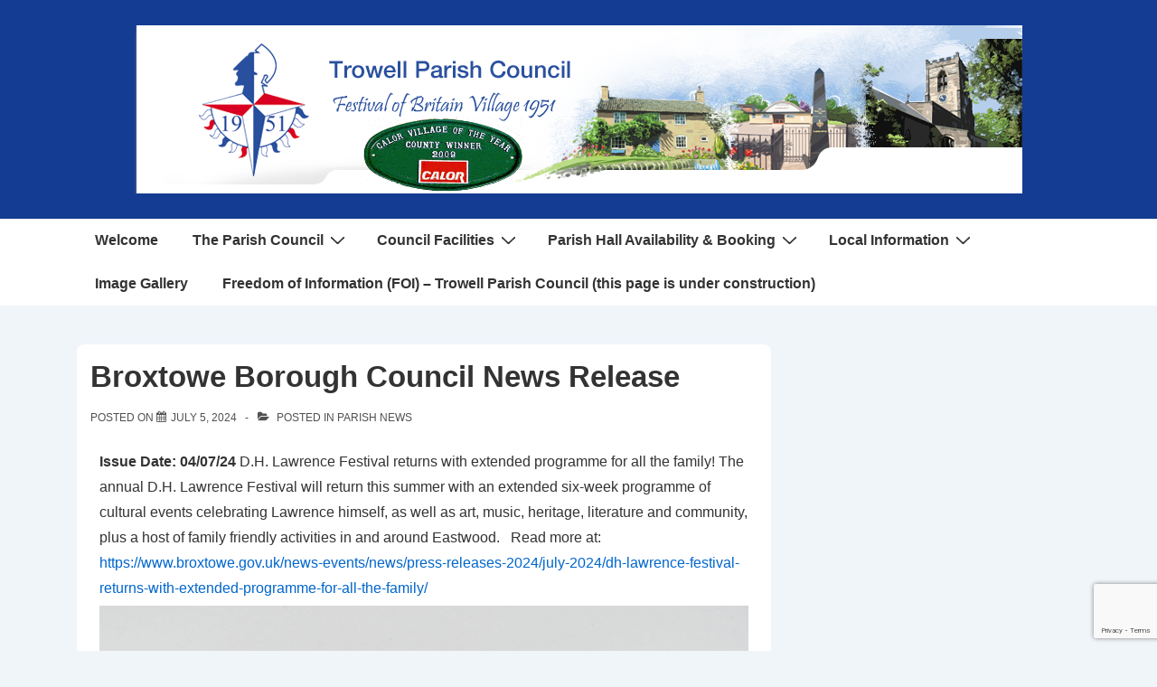

--- FILE ---
content_type: text/html; charset=utf-8
request_url: https://www.google.com/recaptcha/api2/anchor?ar=1&k=6LdYPjoaAAAAAEX0NvtOmdUkl624A2Kjj8_hY746&co=aHR0cHM6Ly90cm93ZWxsLm9yZy51azo0NDM.&hl=en&v=PoyoqOPhxBO7pBk68S4YbpHZ&size=invisible&anchor-ms=20000&execute-ms=30000&cb=v8a8tb7sk2bs
body_size: 48614
content:
<!DOCTYPE HTML><html dir="ltr" lang="en"><head><meta http-equiv="Content-Type" content="text/html; charset=UTF-8">
<meta http-equiv="X-UA-Compatible" content="IE=edge">
<title>reCAPTCHA</title>
<style type="text/css">
/* cyrillic-ext */
@font-face {
  font-family: 'Roboto';
  font-style: normal;
  font-weight: 400;
  font-stretch: 100%;
  src: url(//fonts.gstatic.com/s/roboto/v48/KFO7CnqEu92Fr1ME7kSn66aGLdTylUAMa3GUBHMdazTgWw.woff2) format('woff2');
  unicode-range: U+0460-052F, U+1C80-1C8A, U+20B4, U+2DE0-2DFF, U+A640-A69F, U+FE2E-FE2F;
}
/* cyrillic */
@font-face {
  font-family: 'Roboto';
  font-style: normal;
  font-weight: 400;
  font-stretch: 100%;
  src: url(//fonts.gstatic.com/s/roboto/v48/KFO7CnqEu92Fr1ME7kSn66aGLdTylUAMa3iUBHMdazTgWw.woff2) format('woff2');
  unicode-range: U+0301, U+0400-045F, U+0490-0491, U+04B0-04B1, U+2116;
}
/* greek-ext */
@font-face {
  font-family: 'Roboto';
  font-style: normal;
  font-weight: 400;
  font-stretch: 100%;
  src: url(//fonts.gstatic.com/s/roboto/v48/KFO7CnqEu92Fr1ME7kSn66aGLdTylUAMa3CUBHMdazTgWw.woff2) format('woff2');
  unicode-range: U+1F00-1FFF;
}
/* greek */
@font-face {
  font-family: 'Roboto';
  font-style: normal;
  font-weight: 400;
  font-stretch: 100%;
  src: url(//fonts.gstatic.com/s/roboto/v48/KFO7CnqEu92Fr1ME7kSn66aGLdTylUAMa3-UBHMdazTgWw.woff2) format('woff2');
  unicode-range: U+0370-0377, U+037A-037F, U+0384-038A, U+038C, U+038E-03A1, U+03A3-03FF;
}
/* math */
@font-face {
  font-family: 'Roboto';
  font-style: normal;
  font-weight: 400;
  font-stretch: 100%;
  src: url(//fonts.gstatic.com/s/roboto/v48/KFO7CnqEu92Fr1ME7kSn66aGLdTylUAMawCUBHMdazTgWw.woff2) format('woff2');
  unicode-range: U+0302-0303, U+0305, U+0307-0308, U+0310, U+0312, U+0315, U+031A, U+0326-0327, U+032C, U+032F-0330, U+0332-0333, U+0338, U+033A, U+0346, U+034D, U+0391-03A1, U+03A3-03A9, U+03B1-03C9, U+03D1, U+03D5-03D6, U+03F0-03F1, U+03F4-03F5, U+2016-2017, U+2034-2038, U+203C, U+2040, U+2043, U+2047, U+2050, U+2057, U+205F, U+2070-2071, U+2074-208E, U+2090-209C, U+20D0-20DC, U+20E1, U+20E5-20EF, U+2100-2112, U+2114-2115, U+2117-2121, U+2123-214F, U+2190, U+2192, U+2194-21AE, U+21B0-21E5, U+21F1-21F2, U+21F4-2211, U+2213-2214, U+2216-22FF, U+2308-230B, U+2310, U+2319, U+231C-2321, U+2336-237A, U+237C, U+2395, U+239B-23B7, U+23D0, U+23DC-23E1, U+2474-2475, U+25AF, U+25B3, U+25B7, U+25BD, U+25C1, U+25CA, U+25CC, U+25FB, U+266D-266F, U+27C0-27FF, U+2900-2AFF, U+2B0E-2B11, U+2B30-2B4C, U+2BFE, U+3030, U+FF5B, U+FF5D, U+1D400-1D7FF, U+1EE00-1EEFF;
}
/* symbols */
@font-face {
  font-family: 'Roboto';
  font-style: normal;
  font-weight: 400;
  font-stretch: 100%;
  src: url(//fonts.gstatic.com/s/roboto/v48/KFO7CnqEu92Fr1ME7kSn66aGLdTylUAMaxKUBHMdazTgWw.woff2) format('woff2');
  unicode-range: U+0001-000C, U+000E-001F, U+007F-009F, U+20DD-20E0, U+20E2-20E4, U+2150-218F, U+2190, U+2192, U+2194-2199, U+21AF, U+21E6-21F0, U+21F3, U+2218-2219, U+2299, U+22C4-22C6, U+2300-243F, U+2440-244A, U+2460-24FF, U+25A0-27BF, U+2800-28FF, U+2921-2922, U+2981, U+29BF, U+29EB, U+2B00-2BFF, U+4DC0-4DFF, U+FFF9-FFFB, U+10140-1018E, U+10190-1019C, U+101A0, U+101D0-101FD, U+102E0-102FB, U+10E60-10E7E, U+1D2C0-1D2D3, U+1D2E0-1D37F, U+1F000-1F0FF, U+1F100-1F1AD, U+1F1E6-1F1FF, U+1F30D-1F30F, U+1F315, U+1F31C, U+1F31E, U+1F320-1F32C, U+1F336, U+1F378, U+1F37D, U+1F382, U+1F393-1F39F, U+1F3A7-1F3A8, U+1F3AC-1F3AF, U+1F3C2, U+1F3C4-1F3C6, U+1F3CA-1F3CE, U+1F3D4-1F3E0, U+1F3ED, U+1F3F1-1F3F3, U+1F3F5-1F3F7, U+1F408, U+1F415, U+1F41F, U+1F426, U+1F43F, U+1F441-1F442, U+1F444, U+1F446-1F449, U+1F44C-1F44E, U+1F453, U+1F46A, U+1F47D, U+1F4A3, U+1F4B0, U+1F4B3, U+1F4B9, U+1F4BB, U+1F4BF, U+1F4C8-1F4CB, U+1F4D6, U+1F4DA, U+1F4DF, U+1F4E3-1F4E6, U+1F4EA-1F4ED, U+1F4F7, U+1F4F9-1F4FB, U+1F4FD-1F4FE, U+1F503, U+1F507-1F50B, U+1F50D, U+1F512-1F513, U+1F53E-1F54A, U+1F54F-1F5FA, U+1F610, U+1F650-1F67F, U+1F687, U+1F68D, U+1F691, U+1F694, U+1F698, U+1F6AD, U+1F6B2, U+1F6B9-1F6BA, U+1F6BC, U+1F6C6-1F6CF, U+1F6D3-1F6D7, U+1F6E0-1F6EA, U+1F6F0-1F6F3, U+1F6F7-1F6FC, U+1F700-1F7FF, U+1F800-1F80B, U+1F810-1F847, U+1F850-1F859, U+1F860-1F887, U+1F890-1F8AD, U+1F8B0-1F8BB, U+1F8C0-1F8C1, U+1F900-1F90B, U+1F93B, U+1F946, U+1F984, U+1F996, U+1F9E9, U+1FA00-1FA6F, U+1FA70-1FA7C, U+1FA80-1FA89, U+1FA8F-1FAC6, U+1FACE-1FADC, U+1FADF-1FAE9, U+1FAF0-1FAF8, U+1FB00-1FBFF;
}
/* vietnamese */
@font-face {
  font-family: 'Roboto';
  font-style: normal;
  font-weight: 400;
  font-stretch: 100%;
  src: url(//fonts.gstatic.com/s/roboto/v48/KFO7CnqEu92Fr1ME7kSn66aGLdTylUAMa3OUBHMdazTgWw.woff2) format('woff2');
  unicode-range: U+0102-0103, U+0110-0111, U+0128-0129, U+0168-0169, U+01A0-01A1, U+01AF-01B0, U+0300-0301, U+0303-0304, U+0308-0309, U+0323, U+0329, U+1EA0-1EF9, U+20AB;
}
/* latin-ext */
@font-face {
  font-family: 'Roboto';
  font-style: normal;
  font-weight: 400;
  font-stretch: 100%;
  src: url(//fonts.gstatic.com/s/roboto/v48/KFO7CnqEu92Fr1ME7kSn66aGLdTylUAMa3KUBHMdazTgWw.woff2) format('woff2');
  unicode-range: U+0100-02BA, U+02BD-02C5, U+02C7-02CC, U+02CE-02D7, U+02DD-02FF, U+0304, U+0308, U+0329, U+1D00-1DBF, U+1E00-1E9F, U+1EF2-1EFF, U+2020, U+20A0-20AB, U+20AD-20C0, U+2113, U+2C60-2C7F, U+A720-A7FF;
}
/* latin */
@font-face {
  font-family: 'Roboto';
  font-style: normal;
  font-weight: 400;
  font-stretch: 100%;
  src: url(//fonts.gstatic.com/s/roboto/v48/KFO7CnqEu92Fr1ME7kSn66aGLdTylUAMa3yUBHMdazQ.woff2) format('woff2');
  unicode-range: U+0000-00FF, U+0131, U+0152-0153, U+02BB-02BC, U+02C6, U+02DA, U+02DC, U+0304, U+0308, U+0329, U+2000-206F, U+20AC, U+2122, U+2191, U+2193, U+2212, U+2215, U+FEFF, U+FFFD;
}
/* cyrillic-ext */
@font-face {
  font-family: 'Roboto';
  font-style: normal;
  font-weight: 500;
  font-stretch: 100%;
  src: url(//fonts.gstatic.com/s/roboto/v48/KFO7CnqEu92Fr1ME7kSn66aGLdTylUAMa3GUBHMdazTgWw.woff2) format('woff2');
  unicode-range: U+0460-052F, U+1C80-1C8A, U+20B4, U+2DE0-2DFF, U+A640-A69F, U+FE2E-FE2F;
}
/* cyrillic */
@font-face {
  font-family: 'Roboto';
  font-style: normal;
  font-weight: 500;
  font-stretch: 100%;
  src: url(//fonts.gstatic.com/s/roboto/v48/KFO7CnqEu92Fr1ME7kSn66aGLdTylUAMa3iUBHMdazTgWw.woff2) format('woff2');
  unicode-range: U+0301, U+0400-045F, U+0490-0491, U+04B0-04B1, U+2116;
}
/* greek-ext */
@font-face {
  font-family: 'Roboto';
  font-style: normal;
  font-weight: 500;
  font-stretch: 100%;
  src: url(//fonts.gstatic.com/s/roboto/v48/KFO7CnqEu92Fr1ME7kSn66aGLdTylUAMa3CUBHMdazTgWw.woff2) format('woff2');
  unicode-range: U+1F00-1FFF;
}
/* greek */
@font-face {
  font-family: 'Roboto';
  font-style: normal;
  font-weight: 500;
  font-stretch: 100%;
  src: url(//fonts.gstatic.com/s/roboto/v48/KFO7CnqEu92Fr1ME7kSn66aGLdTylUAMa3-UBHMdazTgWw.woff2) format('woff2');
  unicode-range: U+0370-0377, U+037A-037F, U+0384-038A, U+038C, U+038E-03A1, U+03A3-03FF;
}
/* math */
@font-face {
  font-family: 'Roboto';
  font-style: normal;
  font-weight: 500;
  font-stretch: 100%;
  src: url(//fonts.gstatic.com/s/roboto/v48/KFO7CnqEu92Fr1ME7kSn66aGLdTylUAMawCUBHMdazTgWw.woff2) format('woff2');
  unicode-range: U+0302-0303, U+0305, U+0307-0308, U+0310, U+0312, U+0315, U+031A, U+0326-0327, U+032C, U+032F-0330, U+0332-0333, U+0338, U+033A, U+0346, U+034D, U+0391-03A1, U+03A3-03A9, U+03B1-03C9, U+03D1, U+03D5-03D6, U+03F0-03F1, U+03F4-03F5, U+2016-2017, U+2034-2038, U+203C, U+2040, U+2043, U+2047, U+2050, U+2057, U+205F, U+2070-2071, U+2074-208E, U+2090-209C, U+20D0-20DC, U+20E1, U+20E5-20EF, U+2100-2112, U+2114-2115, U+2117-2121, U+2123-214F, U+2190, U+2192, U+2194-21AE, U+21B0-21E5, U+21F1-21F2, U+21F4-2211, U+2213-2214, U+2216-22FF, U+2308-230B, U+2310, U+2319, U+231C-2321, U+2336-237A, U+237C, U+2395, U+239B-23B7, U+23D0, U+23DC-23E1, U+2474-2475, U+25AF, U+25B3, U+25B7, U+25BD, U+25C1, U+25CA, U+25CC, U+25FB, U+266D-266F, U+27C0-27FF, U+2900-2AFF, U+2B0E-2B11, U+2B30-2B4C, U+2BFE, U+3030, U+FF5B, U+FF5D, U+1D400-1D7FF, U+1EE00-1EEFF;
}
/* symbols */
@font-face {
  font-family: 'Roboto';
  font-style: normal;
  font-weight: 500;
  font-stretch: 100%;
  src: url(//fonts.gstatic.com/s/roboto/v48/KFO7CnqEu92Fr1ME7kSn66aGLdTylUAMaxKUBHMdazTgWw.woff2) format('woff2');
  unicode-range: U+0001-000C, U+000E-001F, U+007F-009F, U+20DD-20E0, U+20E2-20E4, U+2150-218F, U+2190, U+2192, U+2194-2199, U+21AF, U+21E6-21F0, U+21F3, U+2218-2219, U+2299, U+22C4-22C6, U+2300-243F, U+2440-244A, U+2460-24FF, U+25A0-27BF, U+2800-28FF, U+2921-2922, U+2981, U+29BF, U+29EB, U+2B00-2BFF, U+4DC0-4DFF, U+FFF9-FFFB, U+10140-1018E, U+10190-1019C, U+101A0, U+101D0-101FD, U+102E0-102FB, U+10E60-10E7E, U+1D2C0-1D2D3, U+1D2E0-1D37F, U+1F000-1F0FF, U+1F100-1F1AD, U+1F1E6-1F1FF, U+1F30D-1F30F, U+1F315, U+1F31C, U+1F31E, U+1F320-1F32C, U+1F336, U+1F378, U+1F37D, U+1F382, U+1F393-1F39F, U+1F3A7-1F3A8, U+1F3AC-1F3AF, U+1F3C2, U+1F3C4-1F3C6, U+1F3CA-1F3CE, U+1F3D4-1F3E0, U+1F3ED, U+1F3F1-1F3F3, U+1F3F5-1F3F7, U+1F408, U+1F415, U+1F41F, U+1F426, U+1F43F, U+1F441-1F442, U+1F444, U+1F446-1F449, U+1F44C-1F44E, U+1F453, U+1F46A, U+1F47D, U+1F4A3, U+1F4B0, U+1F4B3, U+1F4B9, U+1F4BB, U+1F4BF, U+1F4C8-1F4CB, U+1F4D6, U+1F4DA, U+1F4DF, U+1F4E3-1F4E6, U+1F4EA-1F4ED, U+1F4F7, U+1F4F9-1F4FB, U+1F4FD-1F4FE, U+1F503, U+1F507-1F50B, U+1F50D, U+1F512-1F513, U+1F53E-1F54A, U+1F54F-1F5FA, U+1F610, U+1F650-1F67F, U+1F687, U+1F68D, U+1F691, U+1F694, U+1F698, U+1F6AD, U+1F6B2, U+1F6B9-1F6BA, U+1F6BC, U+1F6C6-1F6CF, U+1F6D3-1F6D7, U+1F6E0-1F6EA, U+1F6F0-1F6F3, U+1F6F7-1F6FC, U+1F700-1F7FF, U+1F800-1F80B, U+1F810-1F847, U+1F850-1F859, U+1F860-1F887, U+1F890-1F8AD, U+1F8B0-1F8BB, U+1F8C0-1F8C1, U+1F900-1F90B, U+1F93B, U+1F946, U+1F984, U+1F996, U+1F9E9, U+1FA00-1FA6F, U+1FA70-1FA7C, U+1FA80-1FA89, U+1FA8F-1FAC6, U+1FACE-1FADC, U+1FADF-1FAE9, U+1FAF0-1FAF8, U+1FB00-1FBFF;
}
/* vietnamese */
@font-face {
  font-family: 'Roboto';
  font-style: normal;
  font-weight: 500;
  font-stretch: 100%;
  src: url(//fonts.gstatic.com/s/roboto/v48/KFO7CnqEu92Fr1ME7kSn66aGLdTylUAMa3OUBHMdazTgWw.woff2) format('woff2');
  unicode-range: U+0102-0103, U+0110-0111, U+0128-0129, U+0168-0169, U+01A0-01A1, U+01AF-01B0, U+0300-0301, U+0303-0304, U+0308-0309, U+0323, U+0329, U+1EA0-1EF9, U+20AB;
}
/* latin-ext */
@font-face {
  font-family: 'Roboto';
  font-style: normal;
  font-weight: 500;
  font-stretch: 100%;
  src: url(//fonts.gstatic.com/s/roboto/v48/KFO7CnqEu92Fr1ME7kSn66aGLdTylUAMa3KUBHMdazTgWw.woff2) format('woff2');
  unicode-range: U+0100-02BA, U+02BD-02C5, U+02C7-02CC, U+02CE-02D7, U+02DD-02FF, U+0304, U+0308, U+0329, U+1D00-1DBF, U+1E00-1E9F, U+1EF2-1EFF, U+2020, U+20A0-20AB, U+20AD-20C0, U+2113, U+2C60-2C7F, U+A720-A7FF;
}
/* latin */
@font-face {
  font-family: 'Roboto';
  font-style: normal;
  font-weight: 500;
  font-stretch: 100%;
  src: url(//fonts.gstatic.com/s/roboto/v48/KFO7CnqEu92Fr1ME7kSn66aGLdTylUAMa3yUBHMdazQ.woff2) format('woff2');
  unicode-range: U+0000-00FF, U+0131, U+0152-0153, U+02BB-02BC, U+02C6, U+02DA, U+02DC, U+0304, U+0308, U+0329, U+2000-206F, U+20AC, U+2122, U+2191, U+2193, U+2212, U+2215, U+FEFF, U+FFFD;
}
/* cyrillic-ext */
@font-face {
  font-family: 'Roboto';
  font-style: normal;
  font-weight: 900;
  font-stretch: 100%;
  src: url(//fonts.gstatic.com/s/roboto/v48/KFO7CnqEu92Fr1ME7kSn66aGLdTylUAMa3GUBHMdazTgWw.woff2) format('woff2');
  unicode-range: U+0460-052F, U+1C80-1C8A, U+20B4, U+2DE0-2DFF, U+A640-A69F, U+FE2E-FE2F;
}
/* cyrillic */
@font-face {
  font-family: 'Roboto';
  font-style: normal;
  font-weight: 900;
  font-stretch: 100%;
  src: url(//fonts.gstatic.com/s/roboto/v48/KFO7CnqEu92Fr1ME7kSn66aGLdTylUAMa3iUBHMdazTgWw.woff2) format('woff2');
  unicode-range: U+0301, U+0400-045F, U+0490-0491, U+04B0-04B1, U+2116;
}
/* greek-ext */
@font-face {
  font-family: 'Roboto';
  font-style: normal;
  font-weight: 900;
  font-stretch: 100%;
  src: url(//fonts.gstatic.com/s/roboto/v48/KFO7CnqEu92Fr1ME7kSn66aGLdTylUAMa3CUBHMdazTgWw.woff2) format('woff2');
  unicode-range: U+1F00-1FFF;
}
/* greek */
@font-face {
  font-family: 'Roboto';
  font-style: normal;
  font-weight: 900;
  font-stretch: 100%;
  src: url(//fonts.gstatic.com/s/roboto/v48/KFO7CnqEu92Fr1ME7kSn66aGLdTylUAMa3-UBHMdazTgWw.woff2) format('woff2');
  unicode-range: U+0370-0377, U+037A-037F, U+0384-038A, U+038C, U+038E-03A1, U+03A3-03FF;
}
/* math */
@font-face {
  font-family: 'Roboto';
  font-style: normal;
  font-weight: 900;
  font-stretch: 100%;
  src: url(//fonts.gstatic.com/s/roboto/v48/KFO7CnqEu92Fr1ME7kSn66aGLdTylUAMawCUBHMdazTgWw.woff2) format('woff2');
  unicode-range: U+0302-0303, U+0305, U+0307-0308, U+0310, U+0312, U+0315, U+031A, U+0326-0327, U+032C, U+032F-0330, U+0332-0333, U+0338, U+033A, U+0346, U+034D, U+0391-03A1, U+03A3-03A9, U+03B1-03C9, U+03D1, U+03D5-03D6, U+03F0-03F1, U+03F4-03F5, U+2016-2017, U+2034-2038, U+203C, U+2040, U+2043, U+2047, U+2050, U+2057, U+205F, U+2070-2071, U+2074-208E, U+2090-209C, U+20D0-20DC, U+20E1, U+20E5-20EF, U+2100-2112, U+2114-2115, U+2117-2121, U+2123-214F, U+2190, U+2192, U+2194-21AE, U+21B0-21E5, U+21F1-21F2, U+21F4-2211, U+2213-2214, U+2216-22FF, U+2308-230B, U+2310, U+2319, U+231C-2321, U+2336-237A, U+237C, U+2395, U+239B-23B7, U+23D0, U+23DC-23E1, U+2474-2475, U+25AF, U+25B3, U+25B7, U+25BD, U+25C1, U+25CA, U+25CC, U+25FB, U+266D-266F, U+27C0-27FF, U+2900-2AFF, U+2B0E-2B11, U+2B30-2B4C, U+2BFE, U+3030, U+FF5B, U+FF5D, U+1D400-1D7FF, U+1EE00-1EEFF;
}
/* symbols */
@font-face {
  font-family: 'Roboto';
  font-style: normal;
  font-weight: 900;
  font-stretch: 100%;
  src: url(//fonts.gstatic.com/s/roboto/v48/KFO7CnqEu92Fr1ME7kSn66aGLdTylUAMaxKUBHMdazTgWw.woff2) format('woff2');
  unicode-range: U+0001-000C, U+000E-001F, U+007F-009F, U+20DD-20E0, U+20E2-20E4, U+2150-218F, U+2190, U+2192, U+2194-2199, U+21AF, U+21E6-21F0, U+21F3, U+2218-2219, U+2299, U+22C4-22C6, U+2300-243F, U+2440-244A, U+2460-24FF, U+25A0-27BF, U+2800-28FF, U+2921-2922, U+2981, U+29BF, U+29EB, U+2B00-2BFF, U+4DC0-4DFF, U+FFF9-FFFB, U+10140-1018E, U+10190-1019C, U+101A0, U+101D0-101FD, U+102E0-102FB, U+10E60-10E7E, U+1D2C0-1D2D3, U+1D2E0-1D37F, U+1F000-1F0FF, U+1F100-1F1AD, U+1F1E6-1F1FF, U+1F30D-1F30F, U+1F315, U+1F31C, U+1F31E, U+1F320-1F32C, U+1F336, U+1F378, U+1F37D, U+1F382, U+1F393-1F39F, U+1F3A7-1F3A8, U+1F3AC-1F3AF, U+1F3C2, U+1F3C4-1F3C6, U+1F3CA-1F3CE, U+1F3D4-1F3E0, U+1F3ED, U+1F3F1-1F3F3, U+1F3F5-1F3F7, U+1F408, U+1F415, U+1F41F, U+1F426, U+1F43F, U+1F441-1F442, U+1F444, U+1F446-1F449, U+1F44C-1F44E, U+1F453, U+1F46A, U+1F47D, U+1F4A3, U+1F4B0, U+1F4B3, U+1F4B9, U+1F4BB, U+1F4BF, U+1F4C8-1F4CB, U+1F4D6, U+1F4DA, U+1F4DF, U+1F4E3-1F4E6, U+1F4EA-1F4ED, U+1F4F7, U+1F4F9-1F4FB, U+1F4FD-1F4FE, U+1F503, U+1F507-1F50B, U+1F50D, U+1F512-1F513, U+1F53E-1F54A, U+1F54F-1F5FA, U+1F610, U+1F650-1F67F, U+1F687, U+1F68D, U+1F691, U+1F694, U+1F698, U+1F6AD, U+1F6B2, U+1F6B9-1F6BA, U+1F6BC, U+1F6C6-1F6CF, U+1F6D3-1F6D7, U+1F6E0-1F6EA, U+1F6F0-1F6F3, U+1F6F7-1F6FC, U+1F700-1F7FF, U+1F800-1F80B, U+1F810-1F847, U+1F850-1F859, U+1F860-1F887, U+1F890-1F8AD, U+1F8B0-1F8BB, U+1F8C0-1F8C1, U+1F900-1F90B, U+1F93B, U+1F946, U+1F984, U+1F996, U+1F9E9, U+1FA00-1FA6F, U+1FA70-1FA7C, U+1FA80-1FA89, U+1FA8F-1FAC6, U+1FACE-1FADC, U+1FADF-1FAE9, U+1FAF0-1FAF8, U+1FB00-1FBFF;
}
/* vietnamese */
@font-face {
  font-family: 'Roboto';
  font-style: normal;
  font-weight: 900;
  font-stretch: 100%;
  src: url(//fonts.gstatic.com/s/roboto/v48/KFO7CnqEu92Fr1ME7kSn66aGLdTylUAMa3OUBHMdazTgWw.woff2) format('woff2');
  unicode-range: U+0102-0103, U+0110-0111, U+0128-0129, U+0168-0169, U+01A0-01A1, U+01AF-01B0, U+0300-0301, U+0303-0304, U+0308-0309, U+0323, U+0329, U+1EA0-1EF9, U+20AB;
}
/* latin-ext */
@font-face {
  font-family: 'Roboto';
  font-style: normal;
  font-weight: 900;
  font-stretch: 100%;
  src: url(//fonts.gstatic.com/s/roboto/v48/KFO7CnqEu92Fr1ME7kSn66aGLdTylUAMa3KUBHMdazTgWw.woff2) format('woff2');
  unicode-range: U+0100-02BA, U+02BD-02C5, U+02C7-02CC, U+02CE-02D7, U+02DD-02FF, U+0304, U+0308, U+0329, U+1D00-1DBF, U+1E00-1E9F, U+1EF2-1EFF, U+2020, U+20A0-20AB, U+20AD-20C0, U+2113, U+2C60-2C7F, U+A720-A7FF;
}
/* latin */
@font-face {
  font-family: 'Roboto';
  font-style: normal;
  font-weight: 900;
  font-stretch: 100%;
  src: url(//fonts.gstatic.com/s/roboto/v48/KFO7CnqEu92Fr1ME7kSn66aGLdTylUAMa3yUBHMdazQ.woff2) format('woff2');
  unicode-range: U+0000-00FF, U+0131, U+0152-0153, U+02BB-02BC, U+02C6, U+02DA, U+02DC, U+0304, U+0308, U+0329, U+2000-206F, U+20AC, U+2122, U+2191, U+2193, U+2212, U+2215, U+FEFF, U+FFFD;
}

</style>
<link rel="stylesheet" type="text/css" href="https://www.gstatic.com/recaptcha/releases/PoyoqOPhxBO7pBk68S4YbpHZ/styles__ltr.css">
<script nonce="Xg75_hVWUoHib5zNky3eQw" type="text/javascript">window['__recaptcha_api'] = 'https://www.google.com/recaptcha/api2/';</script>
<script type="text/javascript" src="https://www.gstatic.com/recaptcha/releases/PoyoqOPhxBO7pBk68S4YbpHZ/recaptcha__en.js" nonce="Xg75_hVWUoHib5zNky3eQw">
      
    </script></head>
<body><div id="rc-anchor-alert" class="rc-anchor-alert"></div>
<input type="hidden" id="recaptcha-token" value="[base64]">
<script type="text/javascript" nonce="Xg75_hVWUoHib5zNky3eQw">
      recaptcha.anchor.Main.init("[\x22ainput\x22,[\x22bgdata\x22,\x22\x22,\[base64]/[base64]/[base64]/[base64]/[base64]/UltsKytdPUU6KEU8MjA0OD9SW2wrK109RT4+NnwxOTI6KChFJjY0NTEyKT09NTUyOTYmJk0rMTxjLmxlbmd0aCYmKGMuY2hhckNvZGVBdChNKzEpJjY0NTEyKT09NTYzMjA/[base64]/[base64]/[base64]/[base64]/[base64]/[base64]/[base64]\x22,\[base64]\\u003d\\u003d\x22,\x22w4hYwpIiw6ErwrDDiBfDjCfDjMOEwozCpWofwpTDuMOwMH5/woXDik7ClyfDpE/[base64]/DoTDCmivDsVBCYltYAMK4ZjvCswLDilLDh8OVEcOnMMO9wo84S17DnMO6w5jDqcK/BcKrwrZsw6LDg0jCgDhCOH5EwqjDosO+w5nCmsKLwp8Cw4dgGMKHBlfCg8Kkw7o6wo7Cu3bCiVUsw5PDklhvZsKww47Cr19DwpUBIMKjw6lHPCNQeAdOV8KqfXE6RsOpwpAGXmttw7tUwrLDsMKoVsOqw4DDkwnDhsKVL8KJwrEbS8K3w55LwrUlZcOJXsOJUW/Cn3jDilXCnsKFeMOcwqxIZMK6w5E0U8OvFsOpXSrDtsO4HzDCoy/[base64]/Ch8OYwoMnwpHDpzorw6RyJsOrVMOKwoVQw6bDlsK4wpjCnFdSOQPDnmptPsODw7XDvWsEKcO8GcKRwpnCn2tQNRvDhsKDKzrCjx4dMcOMw6nDv8KAY0fDmX3CkcKoN8OtDV/DlsObP8ONwrLDohRFwqDCvcOKacKkf8OHwpnCvjRfYSfDjQ3Cjilrw6s/w5fCpMKkOsKle8KSwr5gOmBJwoXCtMKqw5/CvsO7wqEfMgRIOsObN8Oiwp9DbwNewpVnw7PDkcOEw44+wqHDkhduwqzCiVsbw6zDg8OXCUvDkcOuwpJ0w6/DoTzCgXrDicKVw7xZwo3Cgn/[base64]/Ci8O+w5rDrw3DhsKAE2nDm8O9wppjw4YmVw1kfhHDnsOeOcO+KkJ9HsOBw5V/worCpyLDpGERwrvClMO0MMOvP3bDsh9wwpp+w6zDqcKBfm/Ci14gKcOxwqDDkMOrHcOOw5XCjX/DljgpfMKxawRdZMK6XMKiw4wkwpUbwqvCqsKRw4rChFoZw6rCp3h/YcO3wqIWI8KBNHkpZsOSw7TDocOSw7/CgSHCgMKuwo/Dkl/DpnzDqRPDp8KFCnPDiRnCvTbDlDxPwr1swr84wrTCiRAbwqnCuE1nw4PDjSLCpXHCtjHDlsK5w4QTw4jDosK5JErDv3jDhhpKMFPDjsOkwp3Co8OQF8Kzw4dowrrDohR5w4HCglJ1WcKlw6rCrMKfHMK/wrIWwrzDkcOwX8Kqw6LClAfCr8OnCWZsICNIw6rCszPCt8K2wptYw6PCgsK4wr/DqMKPwpsdEhYIwqQWwpBYLj8ncsKGBlDCuDlyTMKNwqAPw5MJwrPCjzDChsKKIHPDtMKlwoVLw7sBAcOuw7zCl0JRGMK6wqZFXyTCskwuwpzDnDnDo8OYJcKRC8OcEsOxw6k4wpvCjcOTOcO2wq3CjsOISFFvwoIqwo3Dl8OaRsOdwos6woPDocOQw6YHH3/Dj8KBYcOOScOpMVwAw6BbVy49wprDvcO4woNnY8O7IMOIJMO2wo3DuVnDjhx2w53DrsOrw5bDsT/CsFANw5czZ2bCszQqR8OBw45Bw6vDg8KITQkHWMOrBcO2wo3Dv8Kww5PCj8O1KCXDlcOiRMKWwrTCqhLCp8KkHkpPwqEBwrPDpMO/w7ouEcKCdlfDisKbw43Cp0TDscOXecOSw7NYJwM3ACpqKR5vwqXChsK2fglzw7/[base64]/[base64]/[base64]/CuR5GLMK8w40NXcOvNREWKgAiAgrDknNEPsOuL8Ocwoc2AlUgwpg6wrfCm3dsCMOPU8KTcizCsRJPe8OUw6TClMOmAcO0w5Vjw4LDkQg8AH8IPsO/OwPCmcOnw5cEPsOcwoQzFmE+w5/DpcOPwrnDsMKGT8Kew4A0WsOcwqLDmhDCqsKBCMKYw7ktw6HDuBkrcAPCjMKaDVNUHsOVXmFPH07DuybDq8OTw7PDrRZWExs2cwbCssOfBMKEUjFxwrMvMMObw5l/[base64]/CsDRjWkdyZkZPYE8KPx/[base64]/CgcKgQG3CocOsw5vCrWbDkC/[base64]/CqcOUPQRnw4PDuCdow7cSRVDDnmJ8MMONw7h0w6TDtsOmRMOiHwnDu3RiwpnCk8KAcX1sw4LChEYnw47DglTDr8ONwosbOcKRw75nTcOoIDnDsT0KwrERw6EZwoHCtSnDnsKdCFXDoxbDmAHDhAfDhk5+w7giAk/DumrDvU0yKcKUw6LDscKAEgXDiUt8wqXDqsOmwrYAbXHDuMO1X8KOPsO0woxkB07CvMKtahbDq8KqGFNgTMO0wofCmxvCk8KWw67CmjvDkQArw7/[base64]/[base64]/DvlcgwrjDsFhLNHkICsKNGiZaPAHDuVBwZxAWFAQMahfDsB7DlQXCrh7CusKkNTLDhA3DjmxNw6HDnB4Awr8bw4fDuFvDhn1JVkXChn4uwovCmUHDgcO6KELDszRXwq9FPVrCgsKSw5FXwp/CgAM1QC9Iwp0/c8OoBlnDq8OSwqESLcKgR8KKw7sPw6llw7hrw4DCvsKvaAPCpBjCgcOAccK5w6ELw6DDiMOaw6rDviXCmljDjAQxLMKewr87woI0w7tSZcOIW8ONwrnDtMOcezzCvFnDsMOHw67Cr3jCocKjwp1Ywqp/wrI+wosQT8O0dULCo8OVS05/KsKWw7RyOlsyw68OwrPCv2dPKMObwo4qwoRBN8OBc8Kxwr/DpMKpaEfCsX/Cp3LDm8K8I8KLwpEETgXCogDCkcOSwpnCq8OTw5vCsHTCtsO1woPDiMOLwq/CtcOnQ8KkXFUBcgXDtsOWw7/CqUFIRgEBAcOgCAswwozDmT3Dv8O9woXDp8K5w7/DoBjDgRIOw73Cvy7Dh187w7XCksKAYsKYw5zDjcOgwpsQwoxQw4LClEUCw79Sw5R0fMKvwqfCr8OMO8Kpw5TCoxPCv8K/wrvCmsKyUlbDvMObw6E0w79Bw60Jw5wew7LDjWnCnMKOw4LDpMO+w5jDj8OfwrZLwq/[base64]/CnxjDhsKaWT3CnMKJwq7CscKoCMOfw4PDj8OZw7fCsGTCmH9ywq/Cr8ORw78fw7Atw7jCl8Okw782fcKANMOqZcKcw4zDg0MjS10Jw6zDv2gQwobDr8O6w5YmacOww494w6fCn8KdwqBiwqA1NiEZBsKmw6pnwod0TBPDvcOXPRUUwq8PT2bCu8ODwpZldMKYw7fDumo9wp5gw4/[base64]/UcKHZMKxw7wbw7JBMznCijzCl8KbcsKjax0Ww6sNP8KEDyPCimkddcOGJ8KwTcKyYcOwwp7DicOLw7HCq8KdHsOLVcOow4/Cp3wSwqnDmivDg8OsSG3CqFYHEMOUXMOEwpXCgQUMIsKMMsOAw55tW8OwEjwJWS7CqwQHwr7DicKnw68mwq5OPx5PBDvCv1LDqcOmw70uXXRFwqnDpBbCs3NBdgAOc8OswpVNDRZ/[base64]/wq7CtMKhwocHw4g2LFZWVTpzZkRcw4FJwozCosKSwpHChBPDqMKzw63Dt1BPw7dqw61ew5LDriTDrcKWw4bCn8O1w4TClRM/a8KKWcKEw5N1dcK8wp3Du8OmIMO9aMKfwr/[base64]/WsO0RiU0C8OWdQx9HcOqw4otw5/DmD7CnR3Dhy1GH3k2T8KhwpHDs8K6TEHDlMO3J8OVPcKkwqbDg0kmMjYBw4/CmMO6wqV6wrfDsmjCuVXDoVsTw7PChmXDs0fCngMlw6MsCU8CwpbDvD3Cj8OXw7zCgXPDjsOKCcKxF8Kyw51fdD5Fwrpfw7AHFhrDnHPCpWnDvAnCgz/CpsKZCsOIw7Abwo/[base64]/CkMOZeV3CkwnDnFnDssOzw7vCqQ1CwrAzSRBWAMKCBGXDklwkdELDucK5w5bDvsK/czjDtcOFw6gIPsKBw4LCo8K5w4XCh8KMKcOPwrVEwrBOwrfDi8O1wrbDnMKZw7TDnMKvwpvCmU1/DgXDk8OzSsKuLnM4w5Ehwp3ClMOPw6bClzPCg8Kbwq7DmQVsIE0SClXCvlTDs8KCw7hnw44xCsKRwpfCs8Kaw4Uaw5d0w6w7wq5ywoRMK8KlW8KtM8KJDsKXw50UT8ORbsOFw77DvDTCmMKKBnTDscKzw6p/[base64]/[base64]/[base64]/w7BLw5TCo0wfw7EhTkpFa0XCogYuL8KqAsKFw65wbcOlw4LCnsODwqYmPQjCv8KJw5TDicKVfMKuGAJCL2wswoQpw7kJw4NQwqrDihvDuMOMw7U0w6YnBcObKF7CuC9kw6nCicK4wpzCnijCtXA2S8KdQsKpH8OlVMK/AG7CgA8aPjQpYDzDkA54wpfCmsOoT8Kbw7UAaMOkLsKhE8Kxe3pPfRFvMHLDrnMrwpxyw7rDpn1ZacKhw7nDvsOSPcKcw4JNCWEyKMOHwr/ChRPDphLCl8O3I28Qwqo1wroyaMKUXgbCisO2w57CnSnCpWZww4fDnGXCkyTDmzVHwq7DvcOEwoUawrMlfcKPOkrCt8KEOMOFwqXDqzAOwprCvcK9HwpBasOJYj42EMOCem3DtMKTw57DkGpONDYxw4rCn8Oew4lhwqvCkQ/CjnV6w4jCjFQTwowsEWYnQxjCi8KLw53DssK2w4YdQTTCtT4Nwp9rPsOWdMKVwpDDjQEDWWfCk17Dhyo1w79pw7DDrxN2am1EO8KXw7d/w49lwo8Qw5HDlQXCiTjCrsKvwqfDlzIvWcKtwpbDnTkwasONw6zDhcK7w5bDqkrClU0LVsOAB8KHY8KMwp3Ds8KeDBtYwpLCi8KlXkgtc8K9PCXDp0QMwocYcXJ3esOFM0fDgWnDisOrFMO5cgrDjn5ycsKUUsKTw4/DtHZReMOAwrbDr8Kkw7XDsiJXw5RSGsO6w7MfK0nDs0pTMyhrw6YJwpAHecKJLDFhMMK/f0DDp24XXMOcw6MGw7DCn8ODSMK6wrPDhcK4wptmPjXCtMOBwp3CrEPDoUZZwoVLw7JwwqLCk2/CssONQMKuw5JbScK/[base64]/CoTbCvMOwCGk9w7zCt8Okw7HCt01kw4YXw5LCsDfDsCcSwqXDuMOYGcOoO8Kyw4EwNcKywo8xwrnCtMKkTkEZd8OeMsK/wonDpXk4w5kdwqvCq2PDrFloSMKDw6Yiw4UGB1jDt8K/ThnDvEB+P8OdK37DvWfCkHrDnFZDO8KCM8KSw7TDvcKaw6LDisK2AsKrw7PCk1nDlT/DmXZ8wr9mw4VGwpV4OsKzw6PDk8OpL8KLwrjDgAzCnsK3VsOnwoPCucKjw7TDn8OHw69IwpN3w5dbVHfCvgzDoCk7ScKYD8K1T8OwwrrDnBw8wq1MbEnDkgJaw789EibDl8KEwqbDjcKowpfCmSNww6DCosOHNcKTw6J4wrBsP8KfwodvPMKywr/Dp0bCucKKw5HCui0xIcK3wqRdOyvCgcOXUWfDjMKJQ2h1R3nDuwzClxdZwqUpKsKfb8KawqTCjsKoBhbDssOpwr7Cm8KZw6dYwqJAbMKIw4nCgcK/w63ChULCpcKCNhtQT3XDrMOGwrw7ATUYwr7DvFZ2W8Kew4gQXcKKY0nCojrDl27DmWk4ByzDh8OGwqdIG8OSCjfCvcKeSWgUwrbDlMKbwqPDqH3Dgmhww6o0acKfGcONaxsrwoXCsS3ClsOBJEzDg2pBwoXDh8K/wqgqGMOmM3rCtsKzW0DCnnNmd8OMJ8OZwq7Dk8KTbMKiKMOSSVhawr/CssK2woHDtsKMCz3DvMO0w7wtI8Kzw5rCsMKzw4dwNlbCv8KMV1MMfU/CgcOYw4jCjcOrY2kiasO4PsOKwpgHwpgReFzDiMONwqZMwr7CjWDDqE3CqcKIasKSXQAjIsOOwpl1wp7DtRzDt8K2UcOzWTfDjMKCWcKiwoh7WjQ0UU8zV8KQd3DCn8KScsOKw6HDrsOPDMOSw71CwqLCmsKDw5YUw6d2JMKuenFIw4FNH8OZw6BhwqopwprDucKYwq/CvgbCtcKia8Kkb0RdRh94SMORGsK+w6oAwpPDhMKmwrTDpsK6w7jCi2tRRxU7KgNtUThJw4vCpMK8CcONdT/Dp0fDkMOFwp/CuhvDscKTw4t3KDXDvAhjwqEEJ8Okw4dcwrRDaErCq8OTFMO9w71WZzYMw5HCjcOHAVDCksORw5fDuHzDtsKRPXkswpNGw7EcacO6wppbUlfCohlmw4cwRMO9YFXCvTrCrDXCpHB/KMOoHsK2d8ONBMOUeMOfw5ItfXR0ZSPCpcOqOTfDsMKEwobDvDjCq8Ofw4skaTjDql/Cm1BPwo4gJcKFQ8OpwrljUFY/[base64]/THx/[base64]/E8Kqw6rDq8KZwohsZGLCl10bNXXDrcOOQ8KcZBtKw5MGc8OsasOBwrbCl8OzBiHDpcKNwq3DqwFPwr3CkcOAKcOkcsOxGBjChMONbsO7UygfwqEywp7ClMO3AcOhIsOfwq/CiybCiXMdw77DgDbDhiFCwrrChwsSw5ZZQ28zw7IHw6l9GFzCnzXCncKiw7HDpW/DrsKEMsOqH2lkE8KIOcOBwrvDqnfChsOSOMKzLBzCgMO/wq3DlMKwADHCrcOjYsKTwpofworDs8O7wrPCmcOqdCfCjHXCm8KHw4g7wrvDrcK3em5WCFVJw6/DvlNBNHLClWVnwonDgcKiw7tdJcOIw4RWwrh2wrY9Gg3CoMKpwr50VMKXwq92XsK6wp5Cwo3ChgBnNcKIwo3CkMOWw4J6wrXDoT7DslIbBTJjX23DhMKgw5Flemgaw7jDtsKww7fChFvCnsKhbk8Cw6vDh2UsMsKKwp/Dg8Kde8OUD8OvwobDmWkCFWvDikXDncOXwrLCj13Ct8OlOH/CuMObw5Qoe0TCinfDhSjDlg/CqwQEw6/Du2R6chMVSsOhTCRCfC7CtsORcWQZHcOYUsOuw7ggwrd2C8KORjVpwozCu8KnaxjDrsK+N8O0w4J4wqc8Ugh1wq/Csj7DkhU3w7Zww44TCcO0woVgcCzCgsK3O1E+w7LDrsKYw43DosOFwobDkwzDsTzCvl/Dp0nDkcKwcjPDsVsVXsKqw6h6w6zCpFbDlcOvM2vDu0HDl8OPWsOqMsKawoPCiVIZw48gw5U0G8Kywph/w6nDvXfDqMK1FijCmDY1QMOYA1LDuiYGQk1rTcKXwovCgMO4woBNd2PDgcKzEh8Xw4ACIwfDiXjCqsOMYsKBesKyW8K0w5DDiDrDswHCrMKXw4BGw4txMcK8wrzDtCDDg0nDilbDpU/ClyHCn0HDnDgvRF/DrCccYClcP8K0TB7Ds8OswpTDrcK0wqVMw6MSw77Ct0/CmkZ+WcKMJDdjdwzCtsOTVj/DpsOGwpvDmhxhfFXCrMK/wpJ2UcK4w4M0w6Y2ecOnYTwCFsOtw5h3TVBmwrN2S8OBwrcmwqd5F8OKRD/Du8Ohw500w6PCk8O2CMKWw7pQVcOTT13DlSPCuU7CpQVrw4xcAQJYKDjDviBsL8OTwrRQw4bDv8OywoTCm3A5dcOVAsOLSmc4KcONw5lywoLDrTRMwporwohZwrbCux0TCTNyAcKnwobDsjjCmcKAwpHCugPCgFHDohQ3wp/DjBJbwpDCihk5dMK3O3QvOsKTdMKSIgDDh8KLVMOmwrjDjcK0FzthwpN+Rjlxw7pbw4vDjcOuwobDlGrDjsK0w6wSb8OZUmPCoMOGbz1dwpTChn7CisOzOcKlfHB0JD3CosOvw7jDtVDDqSrDu8OKwpQwCMOow6HDpx3ClnQ0w4c3UcKGw73DqcO3w7fCuMK7Pz/Cv8KYRg7CtjcDBcK5w6o1cGdWPGY0w4hXwqAja2Rmwp3Du8OjW2/CtCc9bcOkQmfDjcO1UMOgwoAROHrDksKlfW3CisKkBk5aesOIEsK7GsKxw6bCn8OBw5NqQ8OKG8KWw4QoHXbDuMOcXGfCswRowrZuw4BAClDDnkFawrkOcDvCnTTCnsOfwokXw6hVK8KUJsKuT8OKRMORwpXDq8OLwp/ClTgcw78CCkE2QTVBD8OLG8KvF8K7YMOjRl0IwoI0wrzChMOYLcK4RcKUwq5cTsKVwpgrw6fDicOCwrp+wrobwobDpEYmAybClMOPIsKKw6bDnMK7LcOlc8OtKFXDisKIw7vCiCRbwoLDrcK/F8O7w40sLMKow5TCnABsOUM5w7I/[base64]/HMOkN0pSHCw7G8KvQcKXwo97FWXCmcOswqYxAQ5Zwp0SQVPChU/Ckywwwo/[base64]/wrTCvUXCtiXCncOFesKaw5PDmmMTe3fDnEdCM8KJOMKXXl0gK1/[base64]/DucOVTcK2wodkwozCh8OCPMOJPMKhwoFpIEvCpixKKsKscMOeH8Kgwr0yAUXCpsOIfMKew5jDocOfwr89BwxdwoPCtsKCI8Ojwqk/aVTDnCTCn8O9f8O9GW0gwr3Dp8K0w4skQsO5wr5sOcKvw6NMOcK6w6VkTsKTSzstwpVqw4/CnMKAwqzCicK2S8O7wr/Cgnd9w5HCj1LCm8ONdcKtAcOHwo1fIsOlAMKAw7sGEcKzw5TDu8O5XGYPwqsjB8OJw5F0w5tYw6/DtEHDhy3CvsOKwpnDmcKRw4vCon/CnMK5wrPDrMOLbcOrBGBGNBFhPHnClwcrw4vDvHTCnMKVJzxSZsOQY1HCo0TCj3/CtcKGPcKhf0XDqsKpbWHCsMKCAcKMcF/[base64]/[base64]/Dh3fCknvDuyjCvsKNQsK+KMOgwpBrKcK9wpNOWcK8w7U3RcKxwpF2e3UmQnzCjMKiCljCgXrDmUbDlV7DpkpiOcKqPgoPw7PDkcKgw5dFwo5TC8O6Zj3DvxPCtcKrw7EzSlPDi8OGwqE/bMOvwrTDqcK6McO2woXCmSoSwpXDiGRLI8OwwqTCtMOVMcK3csOTw48bYMK7w5xRVsO6wqLCjxnDj8KdJ3bCtcK0eMOUK8OEwpTDnsKZcC7Dh8OdwofCtcO6XMK6wqfDicODw5V9w4kYUA4Kw5pucHcIWBnDsHfDrcO2PcKhIcOAw50WWcOsNsOUwpk7wr/CrsOlw7zDsw/CtMOueMKiPzpiV0XCoMOQNcOiw5jDvcK6wqJ3w7bDnjA0GU3CmBghRV8IZnYcw5YbLcOgwolEJS7CrQ3Dv8OtwpJjwrxDHsKrGkvDoSswc8KsWDBbwpDCh8OgbcOEY0UHw4VcGCzCusOvcirDoRh0wrXCnsKhw6Iew7fDocK3D8O/ZkLCuknCgsKOwqjCg1pNw5jCiMONwozCkQUMw7sJw7E3XsOjJMKAwqvCo29xw7huwrzCtG12woDDi8KVBDXDocOYfMOxWjlJKlHCmHZiwrDDs8OyCsKNwqfClMOhEwIZw5Zywr0MaMOwOcK0PBEFOcO6U3gvw5kgDMO/wp/ConURcMKgd8OQNsK2w5kywqQUwq3DqMO9w4LCpgEDbi/CrcKrw684w7kiOhvDiwPDg8O8JiTDgcK3wr/CrsK+w7DDhTcrZTQuw6VWw6/DkMO4wpgjLsOswrbDmSlzwojCtXHDljfCjsKuwogIwokrQTRrwqRDGcKOwpF3eSbCqBPCijdIwpAfw5RHDGLCpC3CvcK/w4NtA8KHw6zCvMOBcQ47w6tYdyUcw54xEMKsw6YlwphOwp90Z8KkOsOzwrhPDy4UFXfCsWJtLHDDvcKjDMK4JsOWJMKGCUAbw4BZWBTDn1TCocOPwqnDrsOswrFOeH/CqsO7DHTCgFV1FVd+AMKrJsKMVsKRw5zCjgLDuMOSwoDDpxtFSgZ6w53CrMOPEsOqeMK7w4E4wp7ClsOWUMOmwo8jwoPCnyQUH3lYw6vDtQ92P8O3w4o0wrLDusOmZBNUD8KEGRHDv0zDvsK2VcKeZUXDusO0w7rDuUTCksK/S0Qvw61FHjvDhEA3woBSHcKFwqBkAcObTR/Cljlewp06wrfDg0xZw51JGMOXCWfCsArDqXYOKFFUw6duwobCslBEwoNPw4taXDfChMOeBsOXw47CvRM3SyxEKTXDmMOKw57Dj8KSw4Z+QsOZMnd/[base64]/wo7Dn2nDm8O0FywjwrzDuygpJcO0w6Q9w5ImWcKpTitvSWhJw5Y+woXCjyAlw5XCisK5JD3Dg8KGw7XDusOfwpzCkcOpwo9iwrV0w5XDg3x9woXDhVQdw57DscKKwrJ/woPCoS0kwqjCt2zChcKGwqRbw5EiWcKvXjY/wpnCmAvDu0PCrGzCoEHDvcKHC1hcwospw4DChjnDjsO3w5E/w4xlJsOSwqXDk8KBwonCnRcCwr7DgMK/OgEdwr/[base64]/[base64]/woItB2DCusOuwrICw5bDgm1bMsKrA8KlHsKdNS1/[base64]/DqMO8Q3NVwpzDsE1Aw6XCmcO4ecOZwoLCmMOwZE8QBMORwqwdf8ODRVkHHcKfw6HDicO3wrbCq8KuYsOBw4cOB8OhwonCuj/Dg8OATFHDlQ4vwq1Awr3CkcOQw79aGEHCqMOSJhctJyNzw4HDt0F1woDDscKqWsOHJldXw40UN8Kvw7fDkMOKw6zCvMOrY3djCyBFeH8+wrnDpQRBfcOcw4M1woZ9CsKgKcK/HMKjw7rDs8KCB8O2woTCm8KEw6YKwo0fw4AyC8KLfzxhwp7Dq8ORworCvcOMwovDo1HCkHDDgsOlwoFHwojCu8KEQMK4wqxpTsOBw5jDoh4eLsKmwrsgw5sQwoXDm8KLw6VgLcKNe8KUwqXDjQ/CumjDk3pQYwsKGW7CuMKLBMOSJ1pNOGzClis7LB4Ew4UbY1HDtAQrJ0LChjBywqdcwq9SH8OWS8O6wpHDj8OcZ8KiwrAWSQo/TMOMwqDCq8K8w7sew7d8wo/Dt8K5QcK5wpIeQ8O7woArw4zDucOEw7VtX8KREcO3JMOgw7JMwqlKw6tDwrfCkS9RwrTCqcKHw5UGL8K8DXzCocKSYnzCvErDqMO9wobCsiUzw7HDhcOaScOAPsOUwoofYH1mw6/DrcO0wpwPSknDisKFwpjCmGgpw5PDp8OgdW/[base64]/DtMK+Li5YbyDDlDBuwp7Cp8KNwpnDlkDCvMKsw4hgw4DCkcKNw516fcOYwqTCujzDnBDDpFtmWg7CrGcxfnUVwqMwW8OWdhlecCvDnsOsw6tTw4cHw7TDqyLCkVXDo8KZwr/Cr8KVwpM2EMOef8OfDGhbPMK4w4/CtRhUFXvDicKYe2zCp8Odw7AkwoXCsFHCoivCugvChgrCucOEE8OhVcKQKMK4JMOrFXMdw4AKwox7YMODI8O4KgkNwrPCk8K6wo7DvTlqw4pBw63CscKvwqgKccO1w4vCmB/[base64]/DkMO3wqoNOGvCmMKKw7zDucO/G2bDtsOVwr7DkMKVfhHDoB06wohfOsKCw6fDnj9nw4AiQcOqSEEmZFVqwonDvgY0UMOSM8OBe2gYA0xzGMO+wrXCjMKfecKiJwxLEXfDuCMQawXCrsKcwoTCh23DnkTDmcOfwpLCqj/DpTzCosOGFcK2NsKhwofCqMOBZcKtZMOCw73Cti7CjW3CmVk6w6jCqMOzayBKwrPDgjRiw6Q0w4lVwqN+JW0yw60ow5lxFwpzcBnDglLCmMOVfh42wpYjGFTCmUpkB8KARsOHwqnDuxLDp8Ovw7HCp8OkJ8ODZR/[base64]/w53ChsOGPCR1wpvCgEPCqRXDjFXCsQQTTsOWaMO2wrs7w4DDhRBzwqzDsMK9w4XDoCvCpVFIJkrDhcOLw5IHFXtiNcObw7jDlDPDpQh7RlrDqsKew7LDl8OZBsOfw7nDj3MTw5laWmY2BVjCisOoVcKsw7tcw5LCpCLDs1jDp2h4fsKMR1guSlB+ScK/O8Olw4zCinTCg8KEw6BmworDugTDjMOURcOtOcOSNFBPak4pw5UbSn7ChMKfVW4yw4bDi15bXMKje3HClSHDoktwLMOXOHHDvsOYwqbDgW9KwpzCnBNcHMKSM3cnA3nDv8Kcw6VMbRTDgsKrwq3Cm8K8wqQQworDpMOZw4nDk3vDqsKUw7DDhzzCscK0w6/DjsOvEl/DnMKfGcOCw5BsRsK1BMKfEsKUOWcLwqxhUsOxFzLDnmbDnnvCjMOoeCPCp3TCtMOiwqPDp1rDh8OFwpkUZy8Aw7VVw4VHw5PCq8OAfMOkMMKDOwLCrMKjQsOEVjJNwozCosKEwqTDpcKRw7TDu8Ksw5tMwq/[base64]/Dt8KfG1YOwp1vw6rCgcKHw6AjwrjCj8O+aMKhwpsQNDcvDxEPM8ObLcOvwpUGwrQFw6t+PMOxe3ZBCj04w4DDtTDDksOFCBRYZWkPw73CnU1YYVtMLTzDiX3CoBYBanQNwq7DmXPCoyFAYkIRV1pyK8Kzw5sCWj7CrcOqwoEwwpsEfMOrCcOpOjBOJMOEwrhAwo9yw5/CusOJUMOaS3rDncOydsKmwpHCjGdRwofDqxXDuizChsO2w6nDi8Kdwp0Bw4MYJzYhwqUPflxnwrHCusO6NsKWw4nClcKJw4YFAMKQTT4FwrtsK8KBw6ljw41uIsOnw5tXw5Vawp3DpsK4WBvDgC/DhsOMw6TCuC59OsKYwqzDqyRES0bDkTJIwrAKCsOxw7xTXXjCn8KWdg8Sw6E+cMOfw7TClcKUJ8KeZMKuw5rDlMKuFzlhwpRBU8K+WsOOw7TCj3jCr8OVw7XCtxBOR8OMOz/CmTMWw6xld3ZYw6/Cplphw4jCvsO7wpA+X8K4wpLDnsKzB8KPwrDDl8OEwpHCjwvDqWdOXxfDnMO7Axh0wrbDgcK/wolrw57ChMOmwprCgWdeclpNwpZhw4DDmkMfw4g8w4Epw4jDgcOofsKoccOBwrzCmsKcw5HCr2A/w5TClsKNcTouD8OVKDzDsxfCmwbCh8ORdcKXw6jCnsOMCHnDucKhwqgVCcKJw6PDvEDCuMKIaHXDs0/CvhzDkkHDqsOfw5B2w4LCrHDCu3UawpIvw6NRe8KDIsOow4hewp40wpnCl1vDk381w6TCoT7DinfDknEowp/[base64]/wrl+BgVaw5vCkMKzBcKzwoR1wq3CiMK3TcOseCMowrAMbsKIwrPDmBrDscO7MMObDHLDl0otD8Osw4Aow4XDtcO8KFpmI1Rvwppew6kcAcKdwpw4w5TCkhxfwo/DjEJEwrnCgAlCccOIw5DDrsKHw5jDkjFVGWrCh8OVUClyWcK4OT/Di3XCocOpc3vCsDYUKUHCpCXCmMOEwqLDs8OtIHTCsn0Ow4rDmQICw6jCnMKWwq16wr7DiHJdXRbDv8O+w4R0EsKdwp3Djk7DrMO9VAvCl2dEwo/Cj8KTwogJwpg+McK/[base64]/CilvDicKVTCZqCiHCgMOCRUHDg8O/wqXDkhfCkBvDicK9wotvKgwXCcOYUVhzw7Edw5ZjfMKDw7l7dHbCh8Oyw5LDkcK+ZMOBwothTw7CqA7Cl8O/b8Ktw5/[base64]/[base64]/w54mEmlqTcOKZC/Dl1/CgMOZw7PCl8OhJ8OTwqYgwqTDscKzFXzCqsKCUcK6RjxSCsOmLkXDsBNaw4fCvh7DhEfDqzvDuGjCrVNUwobCvw/CkMORZiY7G8OIwoBjw4R+w6TDkidgw5Y/[base64]/[base64]/w49Ec07DpcKlW8KPwopzc8K/U8KlaX/Cn8O3ZsKxw6XCm8KpMElwwphQw7TDt3FCw6/DmDoOw4zDnMKcGyJ2Iz5bScOtITjCk1o+BwlVGSHDiyjCn8OxW00Iw5pMNsO2PsKeccK4wpdjwpHDklt9HA/[base64]/Do3lSNgrDi1Z4bWkbYcOFwrYub8KkFMKNc8Ohw5YfbMKawqQVMcK2dsOFUQklwonChcOkacO3cjAeZsOAW8O3wqTCnzMKRCJiw40awqPCk8Klw68JXcOFFsO7w4osw7jCssOWwpo6RMKPY8OdI3jCpsOvw5w+w7c5GmF6JMKVw7E/wpgJwpsDUcKBwro0wr5vasKqBMOPwrxDwrbCrEXDkMKew5vDgMKxFC4zKsO4Uz/Cm8KMwoxXwqPClMOnHsKawpDClMOAw7ovZsKAwpURR2HCihIOT8Ogw4/Du8OjwogVd3/[base64]/X8Kiw5EtIURVwq3CrQErw5bDpsOISCYiwoIZwo7DsMOKPsK/w5vDhG5aw5zCgcKmUS7CssOrw7vCvw0OJVpWw693KsKoD3zCsC7DpsO9N8KYC8K/woPCjz7CrcKmS8KJworDlMKlDcOLwolHw6rDjE99KsKwwrFrPXXCmF3DnMOfwo/[base64]/wrZVw5VMSATDo8KOw7M9IcKHwrLCoH9wccO5w6bDh1rCiSEFw5ENw5Y+HcKNF0w/wo/Dp8OgSGNKw7MEwqPDnhNNw73DoxIzWDTCn2w2d8Kxw5DDukB+CcOBahQvFsOBGhwOw7rCo8KjAn/Dq8OUwpTDvCwSwpTCpsODw44PwrbDm8OSP8KVMj5vwozCmQrDqngqwpbCvxA/wpTDnMK+SXhFLsOuDkhQLCbCucKRJMKyw67DmMOZVQ4Yw55AXcKWaMKFVcOHA8OQBsOQwrHDt8OeU3/Cpz0bw6jDpsKIf8KBw51Sw4LDvcO4P2BVfcONwp/Cm8O1TE4ebMOuwpNbwp3DqmjCpsO4wrR7d8K1YcOkO8KUw6/CjMORfnl1w4U8w7cYwq3CjlHCl8K4LsOtw7/Cih5Ywp9/w54wwogYwp3DjGTDjUzCoHt1w6rCjsOLwqfDsw3CscOFwr/CukrCix3DoBTDtsOIAE7Cmw/[base64]/w6LDpsOqwqM3wonDgFDCoMOvNcKbwqNzGC4GOyfCmg4cHzLDngbCk0spwqk0w7nClhQRfMKIP8OVccKcw4HDrnZUCmPCrsKxwocSw5JjworCkcK+wohWEXgOKMKiPsKTwpd4w6x4w7cEG8Kkwotgw5VowpQQw4DDrcOQecOccANOw6zCqMKIFcOKLRDCpcOIwr/[base64]/Dm8KZbcKuwqEBw6HDosKkPBI5B8K2Ky7CisOzwolHw61LwpUuwr/[base64]/[base64]/DkcK1V8O/fsK7w7Npw5DDhStaw4rDu8Okw6zDoV7ChcO2bsKPIGF8PjIeTxxmw41HfMKPf8OVw47CvcOKw5vDpSnDpcKAJ0LCm3HCusOvwo9sFBkbwpV7w51yw67Cv8OKw4bDosKWecOtCnoAw5I/[base64]/Cr8K9w6h9EV7DlsOmPcO6wrvDoVFqwqLCk2d/w7dew6seNcKXw7cfw7wuwqvCnwgHwqbCs8OdLlbClwoqE3sKw5Z/K8KleyAAw4Fkw4TDscO8bcK+YcOlezzDu8KrIxzCisKsPXAGRMOhw4DDhnnDlXskZMKtfHjDiMKSXgJLQMKdw4fCocOQIUI6w5nDtQfDt8KjwrfCt8Klw6obwqDClyIEw4kJwoA0w4M/[base64]/w6o2w67CjzAVR8KYKjRyZUnCn8K3dEMjwp/DlcK9OcOKw7vCszQTX8KbYcKCw7/CmXMCUWnCiSJ8OsKoDsKrw5pvIxLCqMOPEQVBYx5rYGVBVsOJF2PCmx/[base64]/[base64]/[base64]/WMKZZHrDu2rDsj7DiBrCq8K4wrMOc8KvQcOEA8KyJ8KaworDkcKdwpZJwotZw6JXDWvDjm3ChcKQZ8OywpoCw5DCuQ3DvsOKWzISZcKRaMKBDyjDs8OZPRpcLMOjwpkNMA/[base64]/ChcKcwpIcXcOLVQ0Mw4ZjTlLDjMOqw6BrRsKgXiZTw6XCjXh7OkdiG8KXwpTDkkBdw68pIMK1AsOww47DmBzClHPCnMO5CsK2Vz/DpcOpwqrDvxlXwpdiw6oFI8Krwr4jSDnCn0sudnlVQsKvwrXCqWNEdFpBwrLCl8OTWMO6w53Cvl3Dl1vDt8O6w4hYHmtgw6M6SsK/MMOAw4vDr1kuIMKDwpxTdsOhwq7Dpk7DoHPCgQUyc8Opw4s3wptEwrBdVVjCqMOAWH1rP8OHVXwKwqEUCFbCrMKtwpYhcsKQwoUXwqjCnMK9w4k2w6TCohvCi8OvwqQmw4zDjsKUwrNDwrt+UcKQJ8OGEz5Pwp/DmsOiw7rDnkPDnBBywp3Dl2dmasOUGB8qw6Icw5t1EwvDgktXw6hAwp/Ci8KdwpTCtyt0bMKQwq7Dv8KbE8OwIsOHw5cXwr3CpMO7SMOTb8OBc8KcVhTDrxJsw5rDt8Kow7TDrAzChsK6w4NVDX7DhFVqw4dVOlvCmwjDqMO5UGRJCMK6FcKJw4zDv0hkwq/Cvj7Ds1/DtcO0w5JxQUXCrcOpX0tcwrlmwqU+w7XCgsKKVRl4woHCoMKqw4AxTnnDhcOaw5DCh0BAw7bDkMKWEQlzXcOHKMOsw4vDsmPDlMOewr3Ch8OTXMOQbsK6FMKOw57DtFDDvEQHwozCqEMXODN/w6MuZVd6wrLCrmnCqsKqUsOfKMOZa8KRw7bClcKGOMKpwobDusOSf8Okw6PDuMKCZxjDjzLDhVfDkBBeVA4Fwq7DiwLCusOvw4LCk8OvwrJDP8KWw7FICjBTwpVZw5l2wpTChV4MwqrCjhkTMcOywpTCiMOGZA/CgsOkIsKZJ8KFa0oEcDHDscKUCMKJw5l4w6HCrl4GwoIiw43DgcKRZGFuTBoCwqHDnQHCuCfClnTDg8OGP8KIw63DtHfDtsODXjTDt0d4w6o2GsK5wq/DhMKeU8OLwqHCpcK/UUTCkDvCmxPCtFXDoQc0woIZScOkTcKJw4khecKowrPCpMO8w7EWAWLCosOYGlRUKcOVVcO4VybDmVjCicOPw4A2N1/ChgBjwolHHsOsdUdowovCtcOzH8KQwqXCmyteFMK0fkYEU8KTAj/DjMK3UHbDmMKlwqtELMK1wrfDuMO7HXkQRRPDsVATR8KYcSjCrMO2wqHClMOgH8Kow4tDT8KQTMKxS3AwWW/CrwN7w6t1w4HDksOaEMOZN8OTQll7eAHDpX4Cwq3DuVTDlyFPfWgyw5xZRMKiw4NzewXCh8O8PcK+UcOlE8KRWFtneB/DmVnDo8ObZsO8IMOWwq/[base64]/Dj0YJXD3DvUvDrsOmSsO9woltwqLDjcOcwqnDvMOlJWxsYVHDh18jwojDrhImP8O9EMKvw6zDucOTw60\\u003d\x22],null,[\x22conf\x22,null,\x226LdYPjoaAAAAAEX0NvtOmdUkl624A2Kjj8_hY746\x22,0,null,null,null,1,[21,125,63,73,95,87,41,43,42,83,102,105,109,121],[1017145,246],0,null,null,null,null,0,null,0,null,700,1,null,0,\[base64]/76lBhnEnQkZtZDzAxnOyhAZzPMRGQ\\u003d\\u003d\x22,0,0,null,null,1,null,0,0,null,null,null,0],\x22https://trowell.org.uk:443\x22,null,[3,1,1],null,null,null,1,3600,[\x22https://www.google.com/intl/en/policies/privacy/\x22,\x22https://www.google.com/intl/en/policies/terms/\x22],\x223gnfp61Jln8GuFnMdLNIrp1Rg+QUSNcS3k6v8lnzOQw\\u003d\x22,1,0,null,1,1769359675414,0,0,[76],null,[24],\x22RC-UMkm1PkZeJJJZw\x22,null,null,null,null,null,\x220dAFcWeA7A81_3b9N0_vW2GMZhCrIgK4kAu9E1PMGfMHani7WEYUY5zms4HcrlFi-dr3dAf1BxsbRHW85EnUfmuP2r38w_3hGRxw\x22,1769442475330]");
    </script></body></html>

--- FILE ---
content_type: text/css
request_url: https://trowell.org.uk/wp-content/plugins/community-submitted-news/csn_style.css
body_size: 212
content:
/* 
    Document   : csn_style.css
    Created on : Apr 5, 2009, 1:51:12 PM
    Author     : Greg Dean
    Description:
        Purpose of the stylesheet follows.
*/

/* 
   TODO customize this sample style
   Syntax recommendation http://www.w3.org/TR/REC-CSS2/
*/

#csn {
    width: 80%;
    margin-top: 10px;
}
#csn th{
    text-align: left;
}
#csn th.name{
    min-width: 10%;
}
#csn th.story{
    width: 50%;
}
#csn th.action{
    min-width: 10%;
}
#csn_msg{
    width: 79.5%;
    margin: 3px 0px;
    display: none;
    padding: 5px 3px;
}
#csn_submission_content{
    width: 65%;
}
#csn_submission_details{
    width: 65%;
    margin: 10px 0px 10px 5px;
}
#csn_submission_details input{
    padding: 5px;
    margin:0 5px;
}
#major-publishing-actions input{
    padding: 0px;
    margin: 0px;
    float: none;
}
#csn_submission_details label{
    padding: 5px;
    float:left;
}
#csn_submission_details fieldset{
    margin-top: 3px;
    margin-bottom: 5px;
}
#csn_form{
    text-align: left;
    width: 100%
}
#csn_captcha_code{
    width: 220px !important;
}
#csn_form input{
    float: right;
    width: 234px;
    margin-right: 135px;
}
#csn_form li{
    list-style: none;
    margin-top: 5px;
}
#csn_user_submission span{
    vertical-align: top;
}
#csn_form li:before{
    content: none;
}

--- FILE ---
content_type: text/javascript
request_url: https://trowell.org.uk/wp-content/plugins/community-submitted-news/csn_js.js
body_size: 428
content:
jQuery(document).ready(function(){
    jQuery('#csn_form').submit(function(e){
        e.preventDefault();
        jQuery.post(
            'wp-content/plugins/community-submitted-news/community-submitted-news.php',
            {
                _wpnonce: jQuery('#_wpnonce').val(),
                _wp_http_referer: jQuery("input[name='_wp_http_referer']").val(),
                csn_user_name: jQuery("#csn_user_name").val(),
                csn_user_email: jQuery("#csn_user_email").val(),
                csn_user_title: jQuery("#csn_user_title").val(),
                csn_user_story: jQuery("#csn_user_story").val(),
                csn_captcha_code: jQuery("#csn_captcha_code").val()
            },
            function(e){
                if(e.length != 0){
                    jQuery('#csn_user_submission').before(e);
                }
                else{
                    jQuery('#csn_form').html('<p>Thank your for your submission. Click <a href="'+window.location.href+'" id="csn_reload_form">here</a> to sumbit another story</p>');
                    jQuery('#csn_msg').show();
                }
            }
        );
    });
    jQuery('#csn_form').ajaxError(function(e, xhr, settings, exception){
        alert(xhr);
    });

    jQuery('a#csn_reload_form').click(function(event){
        event.preventDefault();
        alert(';stiuf');
        jQuery('#csn_form').text('[csn_news_form /]')
    });

    jQuery('#csn a').click(function(event){
        if(this.className == 'publish' || this.className == 'delete'){
            event.preventDefault();
            jQuery.post(
                '../wp-content/plugins/community-submitted-news/community-submitted-news.php',
                {
                    action: this.className,
                    id: this.id
                },
                function(e){
                    jQuery('#csn_msg').html(e);
                    jQuery('#csn_msg').show();
                    var row = jQuery(event.target).parents('tr');
                    row.each(function(){
                        jQuery(this).fadeOut('slow', function(e){
                            jQuery(this).remove();
                        });
                    });
                    jQuery(row).fadeOut('slow', function(e){
                        jQuery(row).remove();
                    });
                    setTimeout(function(e){
                        jQuery('#csn_msg').fadeOut('slow');
                    }, 5000);
                }
            );
        }
    });
});